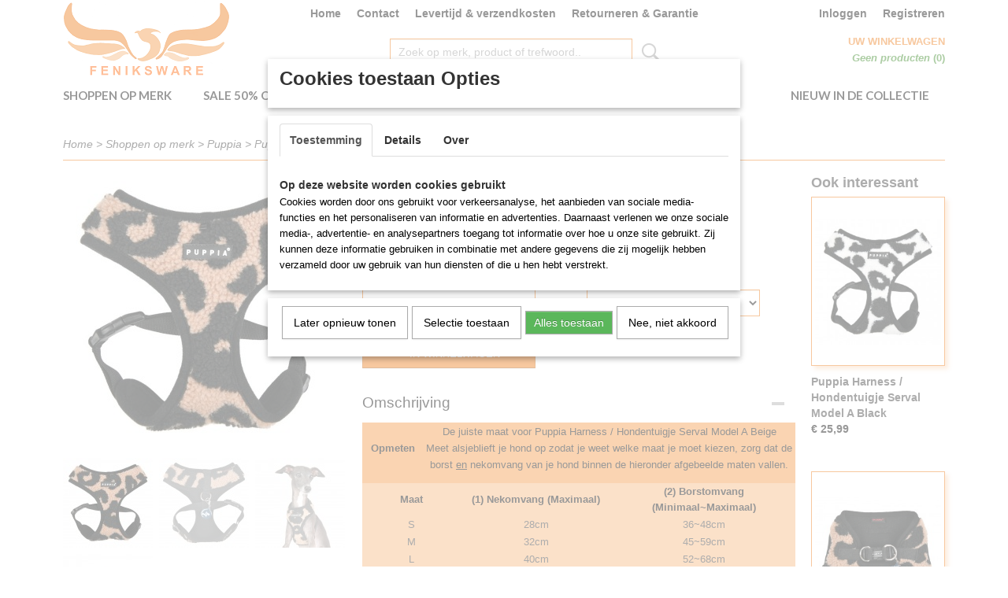

--- FILE ---
content_type: text/html; charset=UTF-8
request_url: https://www.feniksware.nl/webshop/shoppen-op-merk/puppia/puppia-hondentuigjes--harness-model-a/detail/933/puppia-harness--hondentuigje-serval-model-a-beige.html
body_size: 11936
content:
<!DOCTYPE html>
<html lang="nl" prefix="og: http://ogp.me/ns#">
<head>
  <script src="/core/javascript/polyfills/polyfills-transpiled.js" defer nomodule></script>
  <meta name="keywords" content=""/>
  <meta name="description" content="Puppia Harness / Hondentuigje Serval Model A Beige. Tuigje voor de wat koudere dagen in een luipaard-camouflagepatroon. Verschillende maten en modellen."/>
  <meta name="language" content="nl"/>
  <meta name="charset" content="UTF-8"/>
  <meta name="google-site-verification" content="kKXr3MSX6tiYXoLrmTryx3y4IFNg2YF-NlAnT6JBMK0"/>
  <meta name="author" content="Feniksware"/>
  <meta name="generator" content="IZICMS2.0"/>
  <meta property="msapplication-TileImage" content="https://www.feniksware.nl/apple-touch-icon.png?1534926567"/>
  <link href="https://www.feniksware.nl/apple-touch-icon.png?1534926567" rel="icon" sizes="400x400"/>
  <link href="https://www.feniksware.nl/favicon.ico" rel="icon" sizes="16x16"/>
  <link href="/service/xml/News/atom.xml" rel="alternate" title="Alle berichten"/>
  <link href="/data/cache/compressedIncludes/compressedIncludes_2397211022_71fb33d8892ef969c010e25eab3ca2e3.css" rel="stylesheet" media="all"/>
  <link href="https://fonts.googleapis.com/css?family=Lato:400,700&amp;r=3788&amp;fp=" rel="stylesheet" media="screen"/>
  <script src="/core/javascript/mootools/mootools-core-1.6.0-transpiled.js?r=3788&amp;fp=566995b3"></script>
  <script src="/core/javascript/mootools/mootools-more-1.6.0-transpiled.js?r=3788&amp;fp=566995b3"></script>
  <script src="https://www.google.com/recaptcha/api.js?r=3788&amp;fp="></script>
  <script src="/core/javascript/lib/helper/LocaleGlobal-minified.js?r=3788&amp;fp=566995b3" type="module"></script>
  <script src="/core/javascript/lib/helper/LocaleGlobal-transpiled.js?r=3788&amp;fp=566995b3" defer nomodule></script>
  <script src="/modules/Shop/templates/bootstrap/js/accordion-transpiled.js?r=3788&amp;fp=566995b3"></script>
  <script src="/modules/Shop/templates/bootstrap/js/pixeldensity-transpiled.js?r=3788&amp;fp=566995b3"></script>
  <script src="/modules/Shop/templates/bootstrap/js/modal.js?r=3788&amp;fp=11b4096f"></script>
  <script src="/modules/Shop/templates/bootstrap/js/product-behaviour-transpiled.js?r=3788&amp;fp=566995b3"></script>
  <script src="/modules/Shop/templates/bootstrap/js/product_attributes-transpiled.js?r=3788&amp;fp=566995b3"></script>
  <script src="/modules/Shop/templates/bootstrap/js/cerabox/cerabox-transpiled.js?r=3788&amp;fp=566995b3"></script>
  <script src="/core/javascript/lib/legacy/Toolbox-minified.js?r=3788&amp;fp=566995b3" type="module"></script>
  <script src="/core/javascript/lib/legacy/Toolbox-transpiled.js?r=3788&amp;fp=566995b3" defer nomodule></script>
  <script src="/core/javascript/lib/legacy/Loader-minified.js?r=3788&amp;fp=566995b3" type="module"></script>
  <script src="/core/javascript/lib/legacy/Loader-transpiled.js?r=3788&amp;fp=566995b3" defer nomodule></script>
  <script src="/modules/AfterSale/templates/default/js/cookiepolicy.js?r=3788&amp;fp=72fda8a2"></script>
  <script src="/templates/responsive-1/js/touch-mootools-transpiled.js?r=3788&amp;fp=566995b3"></script>
  <script src="/templates/responsive-1/js/category-menu-transpiled.js?r=3788&amp;fp=566995b3"></script>
  <script src="/templates/responsive-1/js/columnizer-transpiled.js?r=3788&amp;fp=566995b3"></script>
  <script src="/templates/responsive-1/js/responsive-transpiled.js?r=3788&amp;fp=566995b3"></script>
  <script src="/templates/responsive-1/js/designListener-transpiled.js?r=3788&amp;fp=566995b3"></script>
  <script>/*<![CDATA[*/
    document.addEventListener('DOMContentLoaded',function(){
      var evt = document.createEvent('CustomEvent');evt.initCustomEvent( 'designchange', false, false, {"carousel_slide_duration":"5000ms","carousel_slide1_enabled":"-1","carousel_slide1_animation":"fade","carousel_slide1_button_text":"","carousel_slide1_button_href":"","carousel_slide2_enabled":"1","carousel_slide2_animation":"fade","carousel_slide2_button_text":"","carousel_slide2_button_href":"","carousel_slide3_enabled":"-1","carousel_slide3_animation":"fade","carousel_slide3_button_text":"","carousel_slide3_button_href":"\/","carousel_slide3_slogan":"","carousel_slide4_enabled":"-1","carousel_slide4_animation":"fade","carousel_slide4_button_text":"","carousel_slide4_button_href":"\/","carousel_slide4_slogan":"","carousel_slide5_enabled":"-1","carousel_slide5_animation":"fade","carousel_slide5_button_text":"","carousel_slide5_button_href":"\/","carousel_slide5_slogan":"","carousel_slide1_full_image_link":"","carousel_slide1_slogan":"","carousel_slide2_full_image_link":"https:\/\/www.feniksware.nl\/webshop\/shoppen-op-merk\/buddy-belts\/buddy-belts-hondentuigjes\/","carousel_slide2_slogan":"","carousel_slide3_full_image_link":"https:\/\/www.feniksware.nl\/webshop\/shoppen-op-merk\/puppia\/puppia-honden-tuigjes--harness-model-b\/","carousel_slide4_full_image_link":"https:\/\/www.feniksware.nl\/webshop\/shoppen-op-merk\/puppia\/puppia-honden-tuigjes--harness-model-a\/detail\/473\/puppia-harness--hondentuigje-terry-model-a-brown.html","carousel_slide5_full_image_link":"https:\/\/www.feniksware.nl\/webshop\/shoppen-op-merk\/puppia\/puppia-honden-tuigjes--harness-model-b\/detail\/709\/puppia-harness--hondentuigje-model-b-seaman-navy.html"} );document.dispatchEvent(evt);
      Locale.define('nl-NL','Core',{"cancel":"Annuleren","close":"Sluiten"});
      Locale.define('nl-NL','Shop',{"loading":"Een moment geduld alstublieft..","error":"Er is helaas een fout opgetreden.","added":"Toegevoegd","product_added_short":"&#x2713; Toegevoegd aan winkelwagen:","product_not_added":"Het product kon niet worden toegevoegd.","variation_not_given_short":"Kies de gewenste uitvoering:","attribute_dimension_error":"Het veld '%s' bevat een ongeldige waarde.","please_enter_valid_email":"Vul alsjeblieft een geldig e-mailadres in."});
      Locale.define('nl-NL','Cookie',{"cookie_option_heading":"Cookies toestaan Opties","cookie_option_footer":"<div class=buttons><a class='btn cookie-btn' id='cookie-showagain'>Later opnieuw tonen<\/a><a class='btn cookie-btn' id='allow-selection'>Selectie toestaan<\/a><a class='btn cookie-btn-selected' id='allow-all'>Alles toestaan<\/a><\/div>","cookie_option_body":"<div class='cookie-content' id='mainContent'><ul class='nav nav-tabs'><li><a href='#consent'>Toestemming<\/a><\/li><li><a href='#details'>Details<\/a><\/li><li><a href='#about'>Over<\/a><\/li><\/ul><div id='tabData[consent]' class='tabData'><h4 id='shp-cookie-settings'>Op deze website worden cookies gebruikt<\/h4><p>Cookies worden door ons gebruikt voor verkeersanalyse, het aanbieden van sociale media-functies en het personaliseren van informatie en advertenties. Daarnaast verlenen we onze sociale media-, advertentie- en analysepartners toegang tot informatie over hoe u onze site gebruikt. Zij kunnen deze informatie gebruiken in combinatie met andere gegevens die zij mogelijk hebben verzameld door uw gebruik van hun diensten of die u hen hebt verstrekt.<\/p><\/div><div id='tabData[details]' class='tabData'><div class='form-check align-items-center'><h4 id='shp-cookie-settings'>Noodzakelijk<\/h4><input class='form-check-input' type='checkbox' role='switch' id='shp-cookie-ncecessary' checked='checked' disabled='disabled'><\/div><p>Door essenti\u00eble functies zoals paginanavigatie en toegang tot beveiligde delen van de website mogelijk te maken, dragen noodzakelijke cookies bij aan de bruikbaarheid van een website. Deze cookies zijn essentieel voor de correcte werking van de website.<\/p><div class='form-check align-items-center'><h4 id='shp-cookie-settings'>Statistieken<\/h4><input class='form-check-input' type='checkbox' role='switch' id='shp-cookie-statistics' checked='checked'><\/div><p>Statistische cookies verzamelen en verstrekken anonieme gegevens om website-eigenaren te helpen begrijpen hoe gebruikers omgaan met hun sites.<\/p><div class='form-check align-items-center'><h4 id='shp-cookie-settings'>Marketing<\/h4><input class='form-check-input' type='checkbox' role='switch' id='shp-cookie-marketing'><\/div><p>Er worden cookies voor marketingdoeleinden gebruikt om websitegebruikers te volgen. Het doel is om gebruikers relevante en interessante advertenties te tonen, waardoor deze waardevoller worden voor uitgevers en externe marketeers.<\/p><\/div><div id='tabData[about]' class='tabData'><p>Cookies zijn kleine tekstdocumenten die door websites kunnen worden gebruikt om de gebruikerservaring effici\u00ebnter te maken.<\/p><p>De wet bepaalt dat wij cookies op uw apparaat plaatsen als deze strikt noodzakelijk zijn voor de werking van deze website. Voor alle andere soorten cookies hebben wij uw toestemming nodig. wat betekent dat cookies die als noodzakelijk zijn gecategoriseerd, voornamelijk worden verwerkt op basis van AVG-art. 6 (1) (f). Alle overige cookies, dat wil zeggen die van de soorten voorkeuren en advertenties, worden verwerkt op basis van AVG-art. 6 (1) (a) AVG.<\/p><p>Deze website maakt gebruik van unieke soorten cookies. sommige cookies worden geplaatst via aanbiedingen van derden die op onze pagina's verschijnen.<\/p><p>Vermeld uw toestemmings-id en datum wanneer u contact met ons opneemt over uw toestemming.<\/p><\/div><\/div>","analyticsId":"UA-108123325-1","adwordId":"AW-827612537"});
      Locale.use('nl-NL');
  });
  /*]]>*/</script>
  <style>/*<![CDATA[*/
    /* Menu animations */
#menu > .container > ul > li > a {
  -webkit-transition: background-color 200ms linear;
  -moz-transition: background-color 200ms linear;
  -o-transition: background-color 200ms linear;
  -ms-transition: background-color 200ms linear;
  transition: background-color 200ms linear;
}
  /*]]>*/</style>
  <!-- Global site tag (gtag.js) - Google Analytics -->
  <script async src="https://www.googletagmanager.com/gtag/js?id=UA-108123325-1"></script>
  <script>
    window.dataLayer = window.dataLayer || [];
    function gtag(){dataLayer.push(arguments);}
    gtag('js', new Date());
    gtag('config', 'UA-108123325-1', {"anonymize_ip":true});
  </script>
  <!-- End Google Analytics -->
  <title>Puppia Harness / Hondentuigje Serval Model A Beige - Feniksware</title>
  <meta name="viewport" content="width=device-width, initial-scale=1.0, user-scalable=0, minimum-scale=1.0, maximum-scale=1.0"/>
</head>
<body itemscope itemtype="http://schema.org/WebPage">
<div id="top">
  <div id="topMenu" class="container">
    <div id="logo" onclick="document.location.href='/';"></div>
          <ul class="topMenu">
                  <li><a href="/webshop/">Home</a></li>
                  <li><a href="/contact.html">Contact</a></li>
                  <li><a href="/levertijd--verzendkosten.html">Levertijd & verzendkosten</a></li>
                  <li><a href="/retourneren-.html">Retourneren & Garantie</a></li>
        
      </ul>
      
<div id="basket" class="show_profile">
      <ul>
              <li><a href="/profiel/inloggen.html" rel="nofollow">Inloggen</a></li>
        <li><a href="/profiel/registreren.html">Registreren</a></li>
                </ul>
      <div class="cart">
    <label><a href="/webshop/basket.html" class="basketLink">Uw winkelwagen</a></label>
    <span class="basketPrice">Geen producten <span class="basketAmount">(0)</span></span>
  </div>
</div>
<script type="text/javascript" src="//translate.google.com/translate_a/element.js?cb=googleTranslateElementInit"></script>
<script type="text/javascript">
function googleTranslateElementInit() {
  new google.translate.TranslateElement({
      pageLanguage: 'nl',
      //includedLanguages: 'nl,en,fr,de',
      includedLanguages : '',
      layout: google.translate.TranslateElement.InlineLayout.SIMPLE,
  }, 'google_translate_element');
}
</script>
      </div>
      
    <form action="/zoeken.html" method="get" class="search">
      <input class="query" placeholder="Zoek op merk, product of trefwoord.." type="text" name="q" value="" />
      <button type="submit" class="btn">Zoeken</button>
    </form>
  </div>
  
<div id="menu">
  <div class="container">
    
    <ul class="pull-right">
                                                                                                                                                                                
                  <li class=" pull-right"><a href="/nieuw.html">Nieuw in de collectie</a></li>
                                      
    </ul>
  
      <ul class="categories">
                          <li class="">
          <a class="dropdown-toggle" href="/webshop/shoppen-op-merk/">Shoppen op merk <b class="caret"></b></a>
            <div class="dropdown">
              <a class="dropdown-heading" href="/webshop/shoppen-op-merk/">Shoppen op merk</a>
              <ul>
                                              <li ><a href="/webshop/shoppen-op-merk/aqua-coolkeeper/" title="Aqua Coolkeeper">Aqua Coolkeeper</a></li>
                                              <li ><a href="/webshop/shoppen-op-merk/buddy-belts/" title="Buddy Belts">Buddy Belts</a></li>
                                              <li ><a href="/webshop/shoppen-op-merk/catspia/" title="Catspia">Catspia</a></li>
                                              <li ><a href="/webshop/shoppen-op-merk/olchi/" title="Olchi">Olchi</a></li>
                                              <li ><a href="/webshop/shoppen-op-merk/pinkaholic/" title="Pinkaholic">Pinkaholic</a></li>
                                              <li class="active"><a href="/webshop/shoppen-op-merk/puppia/" title="Puppia">Puppia</a></li>
                                              <li ><a href="/webshop/shoppen-op-merk/urban-pup/" title="Urban Pup">Urban Pup</a></li>
                                              <li ><a href="/webshop/shoppen-op-merk/hondentuigen-info/" title="Hondentuigen info">Hondentuigen info</a></li>
              
              </ul>
            </div>
          </li>
                                <li class=""><a href="/webshop/sale-50-off/">Sale 50% off</a></li>
                              <li class="">
          <a class="dropdown-toggle" href="/webshop/hondentuigen/">Hondentuigen <b class="caret"></b></a>
            <div class="dropdown">
              <a class="dropdown-heading" href="/webshop/hondentuigen/">Hondentuigen</a>
              <ul>
                                              <li ><a href="/webshop/hondentuigen/buddy-belts/" title="Buddy Belts">Buddy Belts</a></li>
                                              <li ><a href="/webshop/hondentuigen/puppia/" title="Puppia">Puppia</a></li>
                                              <li ><a href="/webshop/hondentuigen/pinkaholic/" title="Pinkaholic">Pinkaholic</a></li>
                                              <li ><a href="/webshop/hondentuigen/urban-pup/" title="Urban Pup">Urban Pup</a></li>
              
              </ul>
            </div>
          </li>
                              <li class="">
          <a class="dropdown-toggle" href="/webshop/hondenriem/">Hondenriem <b class="caret"></b></a>
            <div class="dropdown">
              <a class="dropdown-heading" href="/webshop/hondenriem/">Hondenriem</a>
              <ul>
                                              <li ><a href="/webshop/hondenriem/buddy-belts-hondenriem/" title="Buddy Belts Hondenriem">Buddy Belts Hondenriem</a></li>
                                              <li ><a href="/webshop/hondenriem/pinkaholic-hondenriem/" title="Pinkaholic Hondenriem">Pinkaholic Hondenriem</a></li>
                                              <li ><a href="/webshop/hondenriem/puppia-hondenriem/" title="Puppia Hondenriem">Puppia Hondenriem</a></li>
                                              <li ><a href="/webshop/hondenriem/urban-pup-hondenriem/" title="Urban Pup Hondenriem">Urban Pup Hondenriem</a></li>
                                              <li ><a href="/webshop/hondenriem/hondenriemen-info/" title="Hondenriemen info">Hondenriemen info</a></li>
              
              </ul>
            </div>
          </li>
                              <li class="">
          <a class="dropdown-toggle" href="/webshop/hondenkleding/">Hondenkleding <b class="caret"></b></a>
            <div class="dropdown">
              <a class="dropdown-heading" href="/webshop/hondenkleding/">Hondenkleding</a>
              <ul>
                                              <li ><a href="/webshop/hondenkleding/hondenjassen/" title="Hondenjassen">Hondenjassen</a></li>
                                              <li ><a href="/webshop/hondenkleding/plasbanden--mannerbands/" title="Plasbanden / Mannerbands">Plasbanden / Mannerbands</a></li>
                                              <li ><a href="/webshop/hondenkleding/loopsheidbroekjes/" title="Loopsheidbroekjes">Loopsheidbroekjes</a></li>
              
              </ul>
            </div>
          </li>
                              <li class="">
          <a class="dropdown-toggle" href="/webshop/overig/">Overig <b class="caret"></b></a>
            <div class="dropdown">
              <a class="dropdown-heading" href="/webshop/overig/">Overig</a>
              <ul>
                                              <li ><a href="/webshop/overig/honden-halsbanden/" title="Honden Halsbanden">Honden Halsbanden</a></li>
                                              <li ><a href="/webshop/overig/hondentrappen/" title="Hondentrappen">Hondentrappen</a></li>
                                              <li ><a href="/webshop/overig/reizen-en-veiligheid/" title="Reizen en veiligheid">Reizen en veiligheid</a></li>
                                              <li ><a href="/webshop/overig/katten/" title="Katten">Katten</a></li>
                                              <li ><a href="/webshop/overig/spelen/" title="Spelen">Spelen</a></li>
              
              </ul>
            </div>
          </li>
              
          </ul>
      </div>
</div>
<div class="visible-phone mobileHeader">
  <a href="#" class="openMobileMenu"></a>
  <form action="/zoeken.html" method="get" class="search">
    <input class="query" type="text" name="q" value="" />
    <button type="submit" class="btn">Zoeken</button>
  </form>
</div>
<script type="text/javascript">
  // Make the update menu function global
  var updateMenu = {};
  var category_menu;
  window.addEvent( 'domready', function ()
  {
    var elements = $$('.dropdown-toggle');
    var closeTimeout;
    var opt = {
      translations:{
        TEMPLATE_OTHER_CATEGORIES:'Overige categorie&euml;n',
        TEMPLATE_MENU_OVERFLOW_LABEL: '+'
      }
    }
    // Emulate hover in JS so we can control the hover behaviour on mobile browsers
    var ios10fix = false; // IOS10 has a bug where it triggers an extra click event on the location of the finger (even when mouseup is stopped) in the menu when it has less than 8 items...
    $('menu').getElements( 'a' ).each( function ( el ) {
      el.addEvent( 'mouseenter', function () { this.addClass('hover'); } );
      el.addEvent( 'mouseleave', function () { this.removeClass('hover'); } );
      el.addEvent( 'click', function ( e ) { if ( ios10fix ) e.stop(); } );
    } );
    // Global function to add drop-down behaviour to newly added menu items
    updateMenu = function () {
      var newElements = $$('.dropdown-toggle');
      newElements.each( function ( el ) {
        if ( -1 === elements.indexOf( el ) ) {
          el.addEvent( 'mouseenter', function () { el.addClass('hover'); } );
          el.addEvent( 'mouseleave', function () { el.removeClass('hover'); } );
          addMenuBehaviour( el );
        }
      } );
      // Add new elements to local list
      elements = newElements;
    }
    var addMenuBehaviour = function ( el ) {
      // Handle opening the menu
      el.addEvent( 'mouseover', openMenu );
      // Handle delayed menu close after mouse leave
      el.getParent('li').addEvent('mouseleave', function () {
        // Don't close when hovering a submenu-enabled item in the '+' menu
        if ( el.getParent( '.__all_categories' ) && el.getParent( '.dropdown' ) ) return;
        // Ignore mouseleave events when in mobile mode (needed for windows phone)
        if ( document.body.hasClass( 'mobile' ) ) return;
        closeTimeout = setTimeout( closeAll, 300 );
      } );
      el.getParent('li').addEvent('mouseenter', function () {
        clearTimeout( closeTimeout );
      } );
      // Also open menu on tap
      el.addEvent( 'tap', function ( e ) {
        if ( e.type == 'touchend' ) {
          openMenu.call(el, e);
          ios10fix = true;
          setTimeout( function () { ios10fix = false; }, 500 );
        }
      } );
    }
    var closeAll = function () {
      elements.getParent().removeClass('open');
      clearTimeout( closeTimeout );
    }
    var openMenu = function (e) {
      // Ignore mouseover events when in mobile mode
      if ( e.type == 'mouseover' && document.body.hasClass( 'mobile' ) ) return;
      if ( this.getParent( '.__all_categories' ) && this.getParent( '.dropdown' ) ) {
        if ( e.type == "touchend" ) document.location.href = this.get('href'); // Feign a click for touch actions (emulated click is blocked)
        return true;
      }
      // Already open.. Close when in mobile mode
      if ( this.getParent( 'li.open' ) ) {
        if ( e.type == "touchend" ) {
          closeAll();
        }
        return;
      }
      // Close all menu's
      elements.getParent().removeClass('open');
      // Prevent unexpected closing
      clearTimeout( closeTimeout );
      // Skip if disabled
      if ( this.hasClass('disabled') || this.match(':disabled') ) return;
      var dropdownMenu = this.getParent().getElement( '.dropdown' );
      if ( !dropdownMenu || !dropdownMenu.getElement('li') ) return; // Skip if empty
      dropdownMenu.setStyle( 'visibility', 'hidden' );
      this.getParent().addClass('open'); // open up selected
      var paddingTop = dropdownMenu.getStyle( 'padding-top' ).toInt();
      var dropdownMenuHeight = dropdownMenu.getSize().y - paddingTop - dropdownMenu.getStyle( 'padding-bottom' ).toInt();
      dropdownMenu.setStyles( {height:0,visibility:'visible', paddingTop: paddingTop + 10} );
      dropdownMenu.set( 'morph', {duration: 300, transition: 'sine:out', onComplete:function () { dropdownMenu.setStyle( 'height', 'auto' ); } } );
      dropdownMenu.morph( {height:dropdownMenuHeight, paddingTop: paddingTop} );
    };
    // Add behaviour to all drop-down items
    elements.each( addMenuBehaviour );
    // Init category menu
    category_menu = new CategoryMenu( opt );
  } );
</script>
  
  <div id="breadcrumbs" class="container">
    <div class="border-bottom">
      <a href="/" title="Home">Home</a> &gt; <a href="/webshop/shoppen-op-merk/" title="Shoppen op merk">Shoppen op merk</a> &gt; <a href="/webshop/shoppen-op-merk/puppia/" title="Puppia">Puppia</a> &gt; <a href="/webshop/shoppen-op-merk/puppia/puppia-hondentuigjes--harness-model-a/" title="Puppia Hondentuigjes / Harness Model A">Puppia Hondentuigjes / Harness Model A</a> &gt; <a href="" title="Puppia Harness / Hondentuigje Serval Model A Beige">Puppia Harness / Hondentuigje Serval Model A Beige</a>
    </div>
  </div>
<div class="container" id="site">
  <div class="row">
          <div class="span12">
        <div class="iziSection" id="section_main"><div id="section_main_0" class="ShopModule iziModule"><div class="basketAction iziAction">
<div id="basket" class="show_profile">
      <ul>
              <li><a href="/profiel/inloggen.html" rel="nofollow">Inloggen</a></li>
        <li><a href="/profiel/registreren.html">Registreren</a></li>
                </ul>
      <div class="cart">
    <label><a href="/webshop/basket.html" class="basketLink">Uw winkelwagen</a></label>
    <span class="basketPrice">Geen producten <span class="basketAmount">(0)</span></span>
  </div>
</div>
<script type="text/javascript" src="//translate.google.com/translate_a/element.js?cb=googleTranslateElementInit"></script>
<script type="text/javascript">
function googleTranslateElementInit() {
  new google.translate.TranslateElement({
      pageLanguage: 'nl',
      //includedLanguages: 'nl,en,fr,de',
      includedLanguages : '',
      layout: google.translate.TranslateElement.InlineLayout.SIMPLE,
  }, 'google_translate_element');
}
</script><div class='clear'></div></div></div><div id="section_main_1" class="ShopModule iziModule"><div class="productAction iziAction">
<div class="row">
  <div itemscope itemtype="http://schema.org/Product">
            <meta itemprop="itemCondition" content="http://schema.org/NewCondition" />
          <div class="imageContainer span4">
      <div class="imageCanvas">
                    <div class="product-ribbon">
                </div>
      
              <a href="/data/upload/Shop/images/puppia-harness--hondentuigje-serval-model-a-beige-1.jpg" id="productImage-2867" class="cerabox active" title="Puppia harness  hondentuigje serval model a beige 1">
          <img src="/modules/Shop/templates/bootstrap/images/placeholder.png" data-src="/data/upload/Shop/images/360x1000x0_puppia-harness--hondentuigje-serval-model-a-beige-1.jpg" alt="Puppia harness  hondentuigje serval model a beige 1"/>
          <meta itemprop="image" content="https://www.feniksware.nl/data/upload/Shop/images/puppia-harness--hondentuigje-serval-model-a-beige-1.jpg" />
        </a>
              <a href="/data/upload/Shop/images/puppia-harness--hondentuigje-serval-model-a-beige-2.jpg" id="productImage-2868" class="cerabox" title="Puppia harness  hondentuigje serval model a beige 2">
          <img src="/modules/Shop/templates/bootstrap/images/placeholder.png" data-src="/data/upload/Shop/images/360x1000x0_puppia-harness--hondentuigje-serval-model-a-beige-2.jpg" alt="Puppia harness  hondentuigje serval model a beige 2"/>
          <meta itemprop="image" content="https://www.feniksware.nl/data/upload/Shop/images/puppia-harness--hondentuigje-serval-model-a-beige-2.jpg" />
        </a>
              <a href="/data/upload/Shop/images/puppia-harness--hondentuigje-serval-model-a-beige-3.jpg" id="productImage-2869" class="cerabox" title="Puppia harness  hondentuigje serval model a beige 3">
          <img src="/modules/Shop/templates/bootstrap/images/placeholder.png" data-src="/data/upload/Shop/images/360x1000x0_puppia-harness--hondentuigje-serval-model-a-beige-3.jpg" alt="Puppia harness  hondentuigje serval model a beige 3"/>
          <meta itemprop="image" content="https://www.feniksware.nl/data/upload/Shop/images/puppia-harness--hondentuigje-serval-model-a-beige-3.jpg" />
        </a>
              <a href="/data/upload/Shop/images/puppia-harness--hondentuigje-serval-model-a.jpg" id="productImage-2870" class="cerabox" title="Puppia harness  hondentuigje serval model a">
          <img src="/modules/Shop/templates/bootstrap/images/placeholder.png" data-src="/data/upload/Shop/images/360x1000x0_puppia-harness--hondentuigje-serval-model-a.jpg" alt="Puppia harness  hondentuigje serval model a"/>
          <meta itemprop="image" content="https://www.feniksware.nl/data/upload/Shop/images/puppia-harness--hondentuigje-serval-model-a.jpg" />
        </a>
      
      </div>
          <div class="imageSelector">
            <a href="#product_image_2867" rel="productImage-2867" class="active"><img width="114" height="114" src="/modules/Shop/templates/bootstrap/images/placeholder.png" data-src="/data/upload/Shop/images/114x114x1_puppia-harness--hondentuigje-serval-model-a-beige-1.jpg" alt="1"/></a>
            <a href="#product_image_2868" rel="productImage-2868"><img width="114" height="114" src="/modules/Shop/templates/bootstrap/images/placeholder.png" data-src="/data/upload/Shop/images/114x114x1_puppia-harness--hondentuigje-serval-model-a-beige-2.jpg" alt="2"/></a>
            <a href="#product_image_2869" rel="productImage-2869"><img width="114" height="114" src="/modules/Shop/templates/bootstrap/images/placeholder.png" data-src="/data/upload/Shop/images/114x114x1_puppia-harness--hondentuigje-serval-model-a-beige-3.jpg" alt="3"/></a>
            <a href="#product_image_2870" rel="productImage-2870"><img width="114" height="114" src="/modules/Shop/templates/bootstrap/images/placeholder.png" data-src="/data/upload/Shop/images/114x114x1_puppia-harness--hondentuigje-serval-model-a.jpg" alt="4"/></a>
      
      </div>
          &nbsp;
    </div>
    <div class="span6">
      <div class="productProperties">
        <div id="productDetail" class="productDetail">
          <h1 itemprop="name">Puppia Harness / Hondentuigje Serval Model A Beige</h1>
<meta itemprop="ProductID" content="933" />
<meta itemprop="url" content="https://www.feniksware.nl/webshop/shoppen-op-merk/puppia/puppia-hondentuigjes--harness-model-a/detail/933/puppia-harness--hondentuigje-serval-model-a-beige.html" />
<div class="price" itemprop="offers" itemscope itemtype="http://schema.org/Offer">
      <span class="strong price">&euro; 28,99</span>
    <meta itemprop="price" content="28.99"/>
    <meta itemprop="priceCurrency" content="EUR"/>
    
      <small>
      (inclusief btw      21%)
    </small>
  
  
<div class="in-stock">
  <span class="indicator">&#x2713;</span> Op voorraad
  <link itemprop="availability" href="http://schema.org/InStock"/>
</div>
  <div class="form">
    <form>
      <input type="hidden" name="product_id" value="933"/>
          <input type="hidden" name="price" value="2899"/>
      <input type="hidden" name="sale_price" value="2899"/>
      <input type="hidden" name="currency" value="EUR"/>
      <div class="row">
                                  <div class="span3 attribute-set 0">
                      <label>Maat</label>
            <select name="attributeSet[933][776]" class="attribute-list variation">
                        <option value="2685">Small - Niet op voorraad</option>
                        <option value="2686">Medium - Niet op voorraad</option>
                        <option value="2687">Large - Niet op voorraad</option>
                        <option value="2688" selected="selected">X-Large</option>
            
            </select>
                    </div>
        
      
                  <div class="span3">
            <label for="product_amount_933">Aantal</label>
            <select name="amount[933]" id="product_amount_933">
                          <option value="1" selected="selected">1</option>
                        </select>
          </div>
                </div>
              <button class="btn cancel">Annuleren</button>
        <button class="btn buy" data-product_id="933">In winkelwagen</button>                      </form>
  </div>
</div>
  
        </div>
      </div>
          <div class="accordion accordion-open">
        <div class="accordion-heading">Omschrijving</div>
        <span itemprop="description"><table class="__se_tbl_ext" style="font-size: 14px;" width="100%">
<tbody>
<tr style="height: 53.1px;">
<th style="color: white; background-color: #f3953f; text-align: center; width: 14.1726%; height: 53.1px;">
<p><span style="font-size: 10pt;"><span style="color: #000000;">Opmeten<br /></span></span></p>
</th>
<td style="background-color: #f3953f; height: 53.1px;"><strong></strong>
<p style="text-align: center;"><span style="color: #000000; font-size: 10pt;"> De juiste maat voor Puppia Harness / Hondentuigje Serval Model A Beige<br />Meet alsjeblieft je hond op zodat je weet welke maat je moet kiezen, zorg dat de borst <span style="text-decoration: underline;">en</span> nekomvang van je hond binnen de hieronder afgebeelde maten vallen.</span></p>
</td>
</tr>
</tbody>
</table>
<table class="__se_tbl_ext" width="100%">
<tbody>
<tr>
<th style="color: white; background-color: #f7b579; text-align: center;" width="70"><span style="color: #000000;">Maat</span></th>
<th style="color: white; background-color: #f7b579; text-align: center;" width="110"><span style="color: #000000;">(1) Nekomvang (Maximaal)</span></th>
<th style="color: white; background-color: #f7b579; text-align: center;" width="110"><span style="color: #000000;">(2) Borstomvang (Minimaal~Maximaal)</span></th>
</tr>
<tr>
<td style="background-color: #f7b579; text-align: center;">S</td>
<td style="background-color: #f7b579; text-align: center;">28cm</td>
<td style="background-color: #f7b579; text-align: center;">36~48cm</td>
</tr>
<tr>
<td style="background-color: #f7b579; text-align: center;">M</td>
<td style="background-color: #f7b579; text-align: center;">32cm</td>
<td style="background-color: #f7b579; text-align: center;">45~59cm</td>
</tr>
<tr>
<td style="background-color: #f7b579; text-align: center;">L</td>
<td style="background-color: #f7b579; text-align: center;">40cm</td>
<td style="background-color: #f7b579; text-align: center;">52~68cm</td>
</tr>
<tr>
<td style="background-color: #f7b579; text-align: center;">XL</td>
<td style="background-color: #f7b579; text-align: center;">44cm</td>
<td style="background-color: #f7b579; text-align: center;">62~84cm</td>
</tr>
</tbody>
</table>
<p><img style="margin-left: auto; margin-right: auto; display: block;" src="/data/upload/images/puppia-tuig-model-a-maat-tabel-feniksware.jpg" alt="" width="300" height="200" /></p>
<table class="__se_tbl_ext" width="100%">
<tbody>
<tr>
<th style="color: white; background-color: #f7b579; width: 21.4622%;"><span style="color: #000000;">&nbsp; Type</span></th>
<td style="background-color: #f7b579; width: 75.5378%;">
<p><strong>PAVD-HA1930</strong></p>
</td>
</tr>
<tr>
<th style="color: white; background-color: #f7b579; width: 21.4622%;"><span style="color: #000000;">&nbsp; Kleur</span></th>
<td style="background-color: #f7b579; width: 75.5378%;">Beige</td>
</tr>
<tr>
<th style="color: white; background-color: #f7b579; width: 21.4622%;"><span style="color: #000000;">&nbsp; Maten</span></th>
<td style="background-color: #f7b579; width: 75.5378%;">S / M / L / XL</td>
</tr>
<tr>
<th style="color: white; background-color: #f7b579; width: 21.4622%;"><span style="color: #000000;">&nbsp; Materiaal</span></th>
<td style="background-color: #f7b579; width: 75.5378%;">
<p>Tuigje:&nbsp; &nbsp;Polyester 100%<br />Voering: Polyester 100%</p>
</td>
</tr>
<tr>
<th style="color: white; background-color: #f7b579; width: 21.4622%;"><span style="color: #000000;">&nbsp; Kenmerken</span></th>
<td style="background-color: #f7b579; width: 75.5378%;">* Tuigje Model A<br />* Luipaard camouflage patroon en zachte afwerking. <br />* Verstelbaar bij de borst.<br />* Bijpassende hondenriem verkrijgbaar.<br />* Puppia Smart Tag is inbegrepen.</td>
</tr>
</tbody>
</table>
<h1><span style="font-size: 12pt;">Productomschrijving Puppia Harness / Hondentuigje Serval Model A Beige</span></h1>
<p>Alhoewel het materiaal geen wol is ziet het tuigje er uit als een heerlijke vacht met daarin de tekening van een luipaard met als uitkomst een leuk warm luipaard-camouflagepatroon. De voering en de omzoming zijn gemaakt van een zwart en zacht materiaal. Zeer geschikt om in de wat koudere dagen te dragen!. Hetzelfde motief is er ook in zwart/wit en het vestmodel (B) heeft ook eenzelfde print in dezelfde kleuren. En natuurlijk verbazen wij ons steeds weer over de afwerking van de tuigjes, geen losse naadjes of onzorgvuldigheden. Een verstelbaar borstriempje zorgt voor de pasvorm en de ring die boven de schouderbladen komt is voor de bevestiging van de loopriem/hondenriem. Dit is natuurlijk prettiger voor je hond dan een nekriem. Een bijpassende hondenriem in een zelfde motief is mee te bestellen met korting.<br /><br /><strong>Tip.<br /></strong>Heb je geen soepel meetlint? Dan gebruik je desnoods een simpel touwtje om de omvang van nek en borst te meten. Daarna leg je het touwtje langs een meetlat en je hebt de maat zodat je vervolgens de juiste maat in de tabel kunt kiezen.</p></span>
      </div>
    
    
    
        </div>
  </div>
  
    <div class="span2 similarProducts">
    <h3>Ook interessant</h3>
          <div class="product">
        <div class="thumbnail">
          <a href="/webshop/shoppen-op-merk/puppia/puppia-hondentuigjes--harness-model-a/detail/934/puppia-harness--hondentuigje-serval-model-a-black.html" title="Puppia Harness / Hondentuigje Serval Model A Black" data-background="/data/upload/Shop/images/255x1000x0_puppia-harness--hondentuigje-serval-model-a-black-1.jpg"></a>
        </div>
        <div class="name">
          <a href="/webshop/shoppen-op-merk/puppia/puppia-hondentuigjes--harness-model-a/detail/934/puppia-harness--hondentuigje-serval-model-a-black.html" class="active" title="Puppia Harness / Hondentuigje Serval Model A Black">Puppia Harness / Hondentuigje Serval Model A Black</a>
        </div>
        <div class="price">
                              <span class="price">&euro; 25,99</span>
                          </div>
      </div>
          <div class="product">
        <div class="thumbnail">
          <a href="/webshop/shoppen-op-merk/puppia/puppia-honden-tuigjes--harness-model-b/detail/942/puppia-harness--hondentuigje-serval-model-b-beige.html" title="Puppia Harness / Hondentuigje Serval Model B Beige" data-background="/data/upload/Shop/images/255x1000x0_puppia-harness--hondentuigje-serval-model-b-beige-1.jpg"></a>
        </div>
        <div class="name">
          <a href="/webshop/shoppen-op-merk/puppia/puppia-honden-tuigjes--harness-model-b/detail/942/puppia-harness--hondentuigje-serval-model-b-beige.html" class="active" title="Puppia Harness / Hondentuigje Serval Model B Beige">Puppia Harness / Hondentuigje Serval Model B Beige</a>
        </div>
        <div class="price">
                              <span class="price">&euro; 30,99</span>
                          </div>
      </div>
          <div class="product">
        <div class="thumbnail">
          <a href="/webshop/shoppen-op-merk/puppia/puppia-honden-tuigjes--harness-model-b/detail/943/puppia-harness--hondentuigje-serval-model-b-black.html" title="Puppia Harness / Hondentuigje Serval Model B Black" data-background="/data/upload/Shop/images/255x1000x0_puppia-harness--hondentuigje-serval-model-b-black-1.jpg"></a>
        </div>
        <div class="name">
          <a href="/webshop/shoppen-op-merk/puppia/puppia-honden-tuigjes--harness-model-b/detail/943/puppia-harness--hondentuigje-serval-model-b-black.html" class="active" title="Puppia Harness / Hondentuigje Serval Model B Black">Puppia Harness / Hondentuigje Serval Model B Black</a>
        </div>
        <div class="price">
                              <span class="price">&euro; 30,99</span>
                          </div>
      </div>
    
  </div>
  </div>
<script>
  document.addEvent( 'domready', function () {
    try {
      document.getElements('a.cerabox').cerabox( {
        events: {
          onOpen: function(current_item, collection) {
            var background_color = current_item.getStyle('background-color');
            if( background_color == 'transparent' ) {
              background_color = $('site').getStyle('background-color');
            }
            $('cerabox').setStyle('background-color', background_color);
          }
        }
      });
      var options = {
        variations: {},
        product_id: null
      };
              options.variations[ "2685" ] = 0;
              options.variations[ "2686" ] = 0;
              options.variations[ "2687" ] = 0;
              options.variations[ "2688" ] = 0;
      
      options.product_id = 933;
      var productAttributes = new ProductAttributes( options );
      productAttributes.addBehaviour();
      var canvas = document.getElement( '.imageCanvas' );
      var selector = document.getElement( '.imageSelector' );
      if ( !selector ) return;
      // Trigger size setting after all images are loaded
      window.addEvent( 'load', function () {
        canvas.setStyle( 'height', canvas.getElement('.active').getSize().y );
        productAttributes.switchVariationImage();
      } );
      selector.getElements( 'a' ).each( function ( a ) {
        a.addEvent( 'click', function ( e ) {
          e.stop();
          var target = $( a.get( 'rel' ) );
          if ( target ) {
            document.getElements( '.imageContainer .active' ).removeClass( 'active' );
            a.addClass( 'active' );
            target.addClass( 'active' );
            canvas.setStyle( 'height', target.getSize().y );
          }
        } );
      } );
    } catch (e) {
      if ( typeof TraceKit !== 'undefined') {
        TraceKit.report(e);
      } else {
        throw e;
      }
    }
  } );
</script>
<div class='clear'></div></div></div></div>
      </div>
      </div>
  <div class="row">
    <div class="span12"><div class="iziSection iziStaticSection" id="section_footer"></div></div>
  </div>
</div>
  
  
    
  
  
                                                                                                                                                                                                
  <footer>
    <div class="container">
      <div class="row">
              <div class="span3" id="footer_menu">
          <h3>Informatie</h3>
          <ul>
                                                          <li>
                <a href="/veel-gestelde-vragen.html">Veel gestelde vragen</a>
              </li>
                                                <li>
                <a href="/algemene-voorwaarden.html">Algemene Voorwaarden</a>
              </li>
                                                                      <li>
                <a href="/contact.html">Contact</a>
              </li>
                                                <li>
                <a href="/levertijd--verzendkosten.html">Levertijd & verzendkosten</a>
              </li>
                                                <li>
                <a href="/over-ons.html">Over ons</a>
              </li>
                                                <li>
                <a href="/privacy-policy.html">Privacy Policy</a>
              </li>
                                                <li>
                <a href="/retourneren-.html">Retourneren & Garantie</a>
              </li>
                                                                                                                                                                                                                                <li>
                <a href="/kies-de-juiste-maat-voor-uw-hond.html">Maat kiezen</a>
              </li>
                      
          </ul>
        </div>
              
                    
      <div class="span3" id="footer_categories">
                  <h3>Categorie&euml;n</h3>
          <ul>
                          <li><a href="/webshop/shoppen-op-merk/">Shoppen op merk</a></li>
                          <li><a href="/webshop/sale-50-off/">Sale 50% off</a></li>
                          <li><a href="/webshop/hondentuigen/">Hondentuigen</a></li>
                          <li><a href="/webshop/hondenriem/">Hondenriem</a></li>
                          <li><a href="/webshop/hondenkleding/">Hondenkleding</a></li>
                          <li><a href="/webshop/overig/">Overig</a></li>
            
          </ul>
          <script type="text/javascript">
            window.addEvent( 'domready', function () {
              category_columnizer = new ListColumnizer( { list:document.getElement( "footer #footer_categories ul" ), gridColumns: 3, minColumnWidth: 180 } );
            } );
          </script>
              </div>
              <div class="span3">
          <div class="iziSection iziStaticSection" id="section_footerColumn"><div id="section_footerColumn_0" class="SnippetsModule iziModule"><div class="loadAction iziAction"><div class='clear'></div></div></div><div class="iziContent" id="section_footerColumn_1"><div class="iziInnerContent"><h3><span style="color: #000000; font-size: 18pt;">Merken</span></h3>
<p><a href="/webshop/shoppen-op-merk/puppia/"><img src="/data/upload/images/puppia.png" width="50" height="50" /></a> &nbsp;&nbsp;<a href="/webshop/shoppen-op-merk/buddy-belts/"><img src="/data/upload/images/buddy-belts.png" alt="" width="50" height="50" /></a>&nbsp;&nbsp; <a href="/webshop/shoppen-op-merk/pinkaholic/"><img src="/data/upload/images/pinkaholic.png" alt="" width="50" height="50" /></a>&nbsp; <a href="/webshop/shoppen-op-merk/catspia/"><img src="/data/upload/images/catspia.png" alt="" width="50" height="50" /></a></p>
<p>&nbsp;<a href="/webshop/shoppen-op-merk/urban-pup/"><img src="/data/upload/images/urban-pup-logo.png" alt="" width="50" height="50" /></a>&nbsp;&nbsp;&nbsp; <a href="/webshop/shoppen-op-merk/aqua-coolkeeper/"><img src="/data/upload/images/aquacoolkeeper.png" alt="" width="50" height="50" /></a>&nbsp;<a href="/webshop/shoppen-op-merk/hunter/"><img src="/data/upload/images/hunter-hondentuigen-feniksware3.jpg" alt="" width="66" height="40" /></a></p>
<p>&nbsp;</p></div></div></div>
        </div>
      
              <div class="span3" id="payment_methods">
          <h3>Betaalmethodes</h3>
          
<ul class="payment-methods">
    <li class="sprite-ideal" title="Ideal"></li>
      <li class="sprite-bancontact" title="Bancontact"></li>
      <li class="sprite-belfius" title="Belfius"></li>
      <li class="sprite-inghomepay" title="Inghomepay"></li>
      <li class="sprite-kbc" title="Kbc"></li>
      <li class="sprite-eps" title="Eps"></li>
      <li class="sprite-giropay" title="Giropay"></li>
      <li class="sprite-przelewy24" title="Przelewy24"></li>
      <li class="sprite-paypal" title="Paypal"></li>
      <li class="sprite-banktransfer" title="Banktransfer"></li>
  
</ul>
        </div>
            </div>
    </div>
  </footer>
  <p class="copyright">
      
      
    &copy; 2026 www.feniksware.nl
        - Powered by Shoppagina.nl
    </p>
  
  
<div id="cookiepolicy" class="cookiepolicy-type-2">
  <div class="container"> 
    <div class="message"><p>Fijn dat je ons bezoekt! Wij maken gebruik van cookies om onze website te verbeteren, om het verkeer op de website te analyseren, om de website naar behoren te laten werken en voor de koppeling met social media. Door op Ja te klikken, geef je toestemming voor het plaatsen van alle cookies zoals omschreven in onze privacy- en cookieverklaring.&nbsp;Er worden <strong>geen</strong> tracking cookies gezet, totdat je een keuze hebt gemaakt.</p></div>
    <div class="buttons">
      <a href="#cookiepolicy-options" class="btn btn-success">Cookie Opties</a>
      <a href="#cookiepolicy-accept" class="btn btn-success">Ja, ik ga akkoord</a>
      <a href="#cookiepolicy-deny" class="btn">Nee, niet akkoord</a>
    </div>
  </div>
</div>
</body>
</html>
